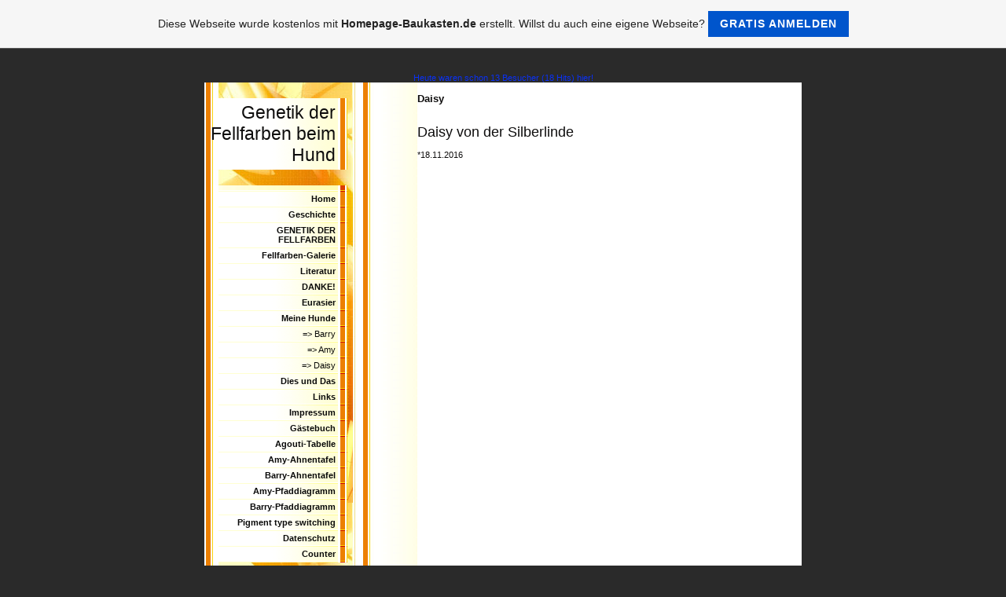

--- FILE ---
content_type: text/html; charset=iso-8859-15
request_url: https://hunde-fellfarben.de.tl/Daisy.htm
body_size: 4805
content:
<!DOCTYPE HTML PUBLIC "-//W3C//DTD HTML 4.01 Transitional//EN" "http://www.w3.org/TR/html4/loose.dtd">
<html>
<head>
	<meta http-equiv="Content-Type" content="text/html; charset=iso-8859-1">
	        <script type="text/javascript">
        var dateTimeOffset = new Date().getTimezoneOffset();
        
        function getElementsByClassNameLocalTimeWrapper() {
            return document.getElementsByClassName("localtime");
        }
        
        (function () {
            var onload = function () {
                var elementArray = new Array();
                
                if (document.getElementsByClassName) {
                    elementArray = getElementsByClassNameLocalTimeWrapper();
                } else {
                    var re = new RegExp('(^| )localtime( |$)');
                    var els = document.getElementsByTagName("*");
                    for (var i=0,j=els.length; i<j; i++) {
                        if (re.test(els[i].className))
                            elementArray.push(els[i]);
                    }
                }
                
                for (var i = 0; i < elementArray.length; i++) {    
                    var timeLocal = new Date(parseInt(elementArray[i].getAttribute("data-timestamp")));
                    var hour = timeLocal.getHours();
                    var ap = "am";
                    if (hour > 11) {
                        ap = "pm";
                    }
                    else if (hour > 12) {
                        hour = hour - 12;
                    }
                    
                    var string = elementArray[i].getAttribute("data-template");
                    string = string.replace("[Y]", timeLocal.getFullYear());
                    string = string.replace("[m]", ('0' + (timeLocal.getMonth() + 1)).slice(-2));
                    string = string.replace("[d]", ('0' + timeLocal.getDate()).slice(-2));
                    string = string.replace("[H]", ('0' + timeLocal.getHours()).slice(-2));
                    string = string.replace("[g]", ('0' + hour).slice(-2));
                    string = string.replace("[i]", ('0' + timeLocal.getMinutes()).slice(-2));
                    string = string.replace("[s]", ('0' + timeLocal.getSeconds()).slice(-2));
                    string = string.replace("[a]", ap);
                    elementArray[i].childNodes[0].nodeValue = string;
                }
            };
            
            if (window.addEventListener)
                window.addEventListener("DOMContentLoaded", onload);
            else if (window.attachEvent)
                window.attachEvent("onload", onload);
        })();
        </script><link rel="canonical" href="https://hunde-fellfarben.de.tl/Daisy.htm" />

<script type="text/javascript">
<!--
function IE(e) {
     if (navigator.appName == "Microsoft Internet Explorer" && (event.button == "2" || event.button == "3")) {
          
          return false;
     }
}
function NS(e) {
     if (document.layers || (document.getElementById && !document.all)) {
          if (e.which == "2" || e.which == "3") {
               
               return false;
          }
     }
}
document.onmousedown=IE;document.onmouseup=NS;document.oncontextmenu=new Function("return false");
//-->
</script>
<link rel="icon" href="https://wtheme.webme.com/img/main/favicon.ico" type="image/x-icon">
<link rel="shortcut icon" type="image/x-icon" href="https://wtheme.webme.com/img/main/favicon.ico" />
<link type="image/x-icon" href="https://wtheme.webme.com/img/main/favicon.ico" />
<link href="https://wtheme.webme.com/img/main/ios_icons/apple-touch-icon.png" rel="apple-touch-icon" />
<link href="https://wtheme.webme.com/img/main/ios_icons/apple-touch-icon-76x76.png" rel="apple-touch-icon" sizes="76x76" />
<link href="https://wtheme.webme.com/img/main/ios_icons/apple-touch-icon-120x120.png" rel="apple-touch-icon" sizes="120x120" />
<link href="https://wtheme.webme.com/img/main/ios_icons/apple-touch-icon-152x152.png" rel="apple-touch-icon" sizes="152x152" />
<meta name="description" content="Die Fellfarben des Hundes und ihre Genetik" />
<meta name="keywords" content="Hunde, Fellfarben, Genetik, Vererbung, Eurasier, Merle, Fehlfarben, Dilution, Albinismus, Farbvererbung, " />
<meta name="robots" content="index,follow" />
<meta property="og:title" content="Genetik der Fellfarben beim Hund - Daisy" />
<meta property="og:image" content="https://theme.webme.com/designs/gelb/screen.jpg" />
<meta name="google-adsense-platform-account" content="ca-host-pub-1483906849246906">
<meta name="google-adsense-account" content="ca-pub-3273880475776150"><script>
    function WebmeLoadAdsScript() {
    function loadGA() {
        if (!document.querySelector('script[src*="pagead2.googlesyndication.com"]')) {
            let script = document.createElement('script');
            script.async = true;
            script.src = "//pagead2.googlesyndication.com/pagead/js/adsbygoogle.js?client=ca-pub-3273880475776150&host=ca-host-pub-1483906849246906";
            script.setAttribute('data-ad-host', 'ca-host-pub-1483906849246906');
            script.setAttribute('data-ad-client', 'ca-pub-3273880475776150');
            script.crossOrigin = 'anonymous';
            document.body.appendChild(script);
        }
    }        ['CookieScriptAcceptAll', 'CookieScriptAccept', 'CookieScriptReject', 'CookieScriptClose', 'CookieScriptNone'].forEach(function(event) {
            window.addEventListener(event, function() {
                loadGA();
            });
        });

        let adStorageStatus = null;
        
        if (window.dataLayer && Array.isArray(window.dataLayer)) {
            for (let i = window.dataLayer.length - 1; i >= 0; i--) {
                const item = window.dataLayer[i];
                
                // it always sets a 'default' in our case that will always be 'denied', we only want to check for the 'consent update'
                if (item && typeof item === 'object' && typeof item.length === 'number' && item[0] === 'consent' && item[1] === 'update' && item[2] && typeof item[2].ad_storage === 'string') {
                    adStorageStatus = item[2].ad_storage;
                    break; 
                }
            }
    
            if (adStorageStatus === 'granted') {
                loadGA();
            } 
            else if (adStorageStatus === 'denied') {
                loadGA();
            }
        }
    }
</script><script>
    document.addEventListener('DOMContentLoaded', function() {
        WebmeLoadAdsScript();
        window.dispatchEvent(new Event('CookieScriptNone'));
    });
</script>	<title>Genetik der Fellfarben beim Hund - Daisy</title>
	<style type="text/css">
	<!--
		BODY {
			margin: 20px 0px 20px 0px;
			font-family: Arial, Helvetica, sans-serif;
			font-size: 11px;
			color: #0E0D0D;
			}

		.Logo {
			font-family: Arial, Helvetica, sans-serif;
			font-size: 23px;
			color: #0E0D0D;
			text-align: right;
			padding: 20px 15px 5px 0px;
			}

		.Title {
			font-family: Arial, Helvetica, sans-serif;
			font-size: 12px;
			font-weight: bold;
			color: #0E0D0D;
			}

		.Date {
			font-family: Arial, Helvetica, sans-serif;
			font-size: 9px;
			color: #E4B83A;
			}

		.Left {
			font-family: Arial, Helvetica, sans-serif;
			font-size: 11px;
			color: #0A0A0A;
			padding: 3px 15px 3px 30px;
			}

		.Right {
			font-family: Arial, Helvetica, sans-serif;
			font-size: 11px;
			color: #1A1919;
			padding: 3px 30px 3px 15px;
			}

		A:link, A:active, A:visited {
			color: #0A0A0A;
			text-decoration: none;
			}

		A:hover {
			color: #0A0A0A;
			text-decoration: underline;
			}
		hr {
			border: 0;
			border-top: 1px solid #F5EBB7;
		}

		.shoutbox {
			height: 200px;
			overflow: auto;
			margin: 0;
			margin-right: 12px;
			margin-left: 20px;
		}
		.nick {
			font-weight: bold;
		}
		.shoutbox hr {
			border: 0;
			border-top: 1px solid #FFFFFE;
			border-bottom: 1px solid #FFFc8d;
		}
		.shoutbox input, .shoutbox textarea {
			width: 120px;
		}
		.send {
			margin-top: 5px;
		}
			//-->
	</style>
</head>
<body bgcolor="#2A2A2A">

<table border="0" align="center" cellpadding="0" cellspacing="0">
<tr><td valign="TOP">

<table width="760" border="0" align="center" cellpadding="0" cellspacing="0" bgcolor="#FFFFFF">
	<tr valign="top">
		<td width="200" background="//theme.webme.com/designs/gelb/images/left/background.jpg">
			<table width="200" border="0" cellspacing="0" cellpadding="0">
				<tr>
					<td background="//theme.webme.com/designs/gelb/images/left/illustration.jpg">
						<table width="182" border="0" cellspacing="0" cellpadding="0">
							<tr>
								<td height="20" align="right">&nbsp;</td>
							</tr>
							<tr>
								<td align="right" background="//theme.webme.com/designs/gelb/images/left/bg_light.gif" class="Logo" style="padding: 5px; padding-right: 15px;">Genetik der Fellfarben beim Hund</td>
							</tr>
							<tr>
								<td height="20" align="right">
<div id="fb-root"></div>
<script async defer crossorigin="anonymous" src="https://connect.facebook.net/en_US/sdk.js#xfbml=1&version=v11.0&appId=339062219495910"></script>
<div class="fb-like" data-href="http%3A%2F%2Fhunde-fellfarben.de.tl" data-width="120" data-layout="button_count" data-action="like" data-size="small" data-share="false" ></div>                                </td>
							</tr>
							<tr>
								<td align="right" background="//theme.webme.com/designs/gelb/images/left/bg_dark.gif" class="Left"><strong></strong></td>
							</tr>

							<tr>
								<td align="right"><img src="//theme.webme.com/designs/gelb/images/left/cut_light.gif" width="182" height="2"></td>
							</tr>
<tr>
                                <td align="right" background="//theme.webme.com/designs/gelb/images/left/bg_light.gif" class="Left">
                                    <a href="/Home.htm" class="menu"><b>Home</b></a>
                                </td>
                            </tr>
                            <tr>
                                <td align="right"><img src="//theme.webme.com/designs/gelb/images/left/cut_light.gif" width="182" height="2"></td>
                            </tr>
<tr>
                                <td align="right" background="//theme.webme.com/designs/gelb/images/left/bg_light.gif" class="Left">
                                    <a href="/Geschichte.htm" class="menu"><b>Geschichte</b></a>
                                </td>
                            </tr>
                            <tr>
                                <td align="right"><img src="//theme.webme.com/designs/gelb/images/left/cut_light.gif" width="182" height="2"></td>
                            </tr>
<tr>
                                <td align="right" background="//theme.webme.com/designs/gelb/images/left/bg_light.gif" class="Left">
                                    <a href="/GENETIK-DER-FELLFARBEN.htm" class="menu"><b>GENETIK DER FELLFARBEN</b></a>
                                </td>
                            </tr>
                            <tr>
                                <td align="right"><img src="//theme.webme.com/designs/gelb/images/left/cut_light.gif" width="182" height="2"></td>
                            </tr>
<tr>
                                <td align="right" background="//theme.webme.com/designs/gelb/images/left/bg_light.gif" class="Left">
                                    <a href="/Fellfarben_Galerie.htm" class="menu"><b>Fellfarben-Galerie</b></a>
                                </td>
                            </tr>
                            <tr>
                                <td align="right"><img src="//theme.webme.com/designs/gelb/images/left/cut_light.gif" width="182" height="2"></td>
                            </tr>
<tr>
                                <td align="right" background="//theme.webme.com/designs/gelb/images/left/bg_light.gif" class="Left">
                                    <a href="/Literatur.htm" class="menu"><b>Literatur</b></a>
                                </td>
                            </tr>
                            <tr>
                                <td align="right"><img src="//theme.webme.com/designs/gelb/images/left/cut_light.gif" width="182" height="2"></td>
                            </tr>
<tr>
                                <td align="right" background="//theme.webme.com/designs/gelb/images/left/bg_light.gif" class="Left">
                                    <a href="/DANKE-ar-.htm" class="menu"><b>DANKE!</b></a>
                                </td>
                            </tr>
                            <tr>
                                <td align="right"><img src="//theme.webme.com/designs/gelb/images/left/cut_light.gif" width="182" height="2"></td>
                            </tr>
<tr>
                                <td align="right" background="//theme.webme.com/designs/gelb/images/left/bg_light.gif" class="Left">
                                    <a href="/Eurasier.htm" class="menu"><b>Eurasier</b></a>
                                </td>
                            </tr>
                            <tr>
                                <td align="right"><img src="//theme.webme.com/designs/gelb/images/left/cut_light.gif" width="182" height="2"></td>
                            </tr>
<tr>
                                <td align="right" background="//theme.webme.com/designs/gelb/images/left/bg_light.gif" class="Left">
                                    <a href="/Meine-Hunde.htm" class="menu"><b>Meine Hunde</b></a>
                                </td>
                            </tr>
                            <tr>
                                <td align="right"><img src="//theme.webme.com/designs/gelb/images/left/cut_light.gif" width="182" height="2"></td>
                            </tr>
<tr>
                                <td align="right" background="//theme.webme.com/designs/gelb/images/left/bg_light.gif" class="Left">
                                    <a href="/Barry.htm" class="menu">=> Barry</a>
                                </td>
                            </tr>
                            <tr>
                                <td align="right"><img src="//theme.webme.com/designs/gelb/images/left/cut_light.gif" width="182" height="2"></td>
                            </tr>
<tr>
                                <td align="right" background="//theme.webme.com/designs/gelb/images/left/bg_light.gif" class="Left">
                                    <a href="/Amy.htm" class="menu">=> Amy</a>
                                </td>
                            </tr>
                            <tr>
                                <td align="right"><img src="//theme.webme.com/designs/gelb/images/left/cut_light.gif" width="182" height="2"></td>
                            </tr>
<tr>
                                <td align="right" background="//theme.webme.com/designs/gelb/images/left/bg_light.gif" class="Left">
                                    <a href="/Daisy.htm" class="menu">=> Daisy</a>
                                </td>
                            </tr>
                            <tr>
                                <td align="right"><img src="//theme.webme.com/designs/gelb/images/left/cut_light.gif" width="182" height="2"></td>
                            </tr>
<tr>
                                <td align="right" background="//theme.webme.com/designs/gelb/images/left/bg_light.gif" class="Left">
                                    <a href="/Dies-und-Das.htm" class="menu"><b>Dies und Das</b></a>
                                </td>
                            </tr>
                            <tr>
                                <td align="right"><img src="//theme.webme.com/designs/gelb/images/left/cut_light.gif" width="182" height="2"></td>
                            </tr>
<tr>
                                <td align="right" background="//theme.webme.com/designs/gelb/images/left/bg_light.gif" class="Left">
                                    <a href="/Links.htm" class="menu"><b>Links</b></a>
                                </td>
                            </tr>
                            <tr>
                                <td align="right"><img src="//theme.webme.com/designs/gelb/images/left/cut_light.gif" width="182" height="2"></td>
                            </tr>
<tr>
                                <td align="right" background="//theme.webme.com/designs/gelb/images/left/bg_light.gif" class="Left">
                                    <a href="/Impressum.htm" class="menu"><b>Impressum</b></a>
                                </td>
                            </tr>
                            <tr>
                                <td align="right"><img src="//theme.webme.com/designs/gelb/images/left/cut_light.gif" width="182" height="2"></td>
                            </tr>
<tr>
                                <td align="right" background="//theme.webme.com/designs/gelb/images/left/bg_light.gif" class="Left">
                                    <a href="/G.ae.stebuch.htm" class="menu"><b>G&#228;stebuch</b></a>
                                </td>
                            </tr>
                            <tr>
                                <td align="right"><img src="//theme.webme.com/designs/gelb/images/left/cut_light.gif" width="182" height="2"></td>
                            </tr>
<tr>
                                <td align="right" background="//theme.webme.com/designs/gelb/images/left/bg_light.gif" class="Left">
                                    <a href="/Agouti_Tabelle.htm" class="menu"><b>Agouti-Tabelle</b></a>
                                </td>
                            </tr>
                            <tr>
                                <td align="right"><img src="//theme.webme.com/designs/gelb/images/left/cut_light.gif" width="182" height="2"></td>
                            </tr>
<tr>
                                <td align="right" background="//theme.webme.com/designs/gelb/images/left/bg_light.gif" class="Left">
                                    <a href="/Amy_Ahnentafel.htm" class="menu"><b>Amy-Ahnentafel</b></a>
                                </td>
                            </tr>
                            <tr>
                                <td align="right"><img src="//theme.webme.com/designs/gelb/images/left/cut_light.gif" width="182" height="2"></td>
                            </tr>
<tr>
                                <td align="right" background="//theme.webme.com/designs/gelb/images/left/bg_light.gif" class="Left">
                                    <a href="/Barry_Ahnentafel.htm" class="menu"><b>Barry-Ahnentafel</b></a>
                                </td>
                            </tr>
                            <tr>
                                <td align="right"><img src="//theme.webme.com/designs/gelb/images/left/cut_light.gif" width="182" height="2"></td>
                            </tr>
<tr>
                                <td align="right" background="//theme.webme.com/designs/gelb/images/left/bg_light.gif" class="Left">
                                    <a href="/Amy_Pfaddiagramm.htm" class="menu"><b>Amy-Pfaddiagramm</b></a>
                                </td>
                            </tr>
                            <tr>
                                <td align="right"><img src="//theme.webme.com/designs/gelb/images/left/cut_light.gif" width="182" height="2"></td>
                            </tr>
<tr>
                                <td align="right" background="//theme.webme.com/designs/gelb/images/left/bg_light.gif" class="Left">
                                    <a href="/Barry_Pfaddiagramm.htm" class="menu"><b>Barry-Pfaddiagramm</b></a>
                                </td>
                            </tr>
                            <tr>
                                <td align="right"><img src="//theme.webme.com/designs/gelb/images/left/cut_light.gif" width="182" height="2"></td>
                            </tr>
<tr>
                                <td align="right" background="//theme.webme.com/designs/gelb/images/left/bg_light.gif" class="Left">
                                    <a href="/Pigment-type-switching.htm" class="menu"><b>Pigment type switching</b></a>
                                </td>
                            </tr>
                            <tr>
                                <td align="right"><img src="//theme.webme.com/designs/gelb/images/left/cut_light.gif" width="182" height="2"></td>
                            </tr>
<tr>
                                <td align="right" background="//theme.webme.com/designs/gelb/images/left/bg_light.gif" class="Left">
                                    <a href="/Datenschutz.htm" class="menu"><b>Datenschutz</b></a>
                                </td>
                            </tr>
                            <tr>
                                <td align="right"><img src="//theme.webme.com/designs/gelb/images/left/cut_light.gif" width="182" height="2"></td>
                            </tr>
<tr>
                                <td align="right" background="//theme.webme.com/designs/gelb/images/left/bg_light.gif" class="Left">
                                    <a href="/Counter.htm" class="menu"><b>Counter</b></a>
                                </td>
                            </tr>
                            <tr>
                                <td align="right"><img src="//theme.webme.com/designs/gelb/images/left/cut_light.gif" width="182" height="2"></td>
                            </tr>
							<tr>
								<td height="20" align="right">&nbsp;</td>
							</tr>

						</table>
					</td>
				</tr>
				<tr>
					<td><img src="//theme.webme.com/designs/gelb/images/left/bg_cut.jpg" width="200" height="10"></td>
				</tr>
			</table>
		</td>
		<td width="360">
			<h3>Daisy</h3>
			<div style="min-height:300px">
				<img src="//img.webme.com/pic/h/hunde-fellfarben/headerganzneu.jpg" alt="" /><br />
<br />
<span style="font-size: large;"><span style="font-family: Arial;">Daisy von der Silberlinde</span></span><br />
<br />
*18.11.2016<br />
<br />
<br />
<img src="//img.webme.com/pic/h/hunde-fellfarben/Daisy5 450.jpg" alt="" vspace="2" hspace="2" align="left" /><br />
<br />
<br />
<br />
<br />
<br />
<img src="//img.webme.com/pic/h/hunde-fellfarben/Daisy9 450.jpg" alt="" vspace="2" hspace="2" align="left" /><br />
<br />
<br />
<br />
<br />
<br />
<br />
<br />
<br />
<br />
<br />
<br />
<br />
<br />
<br />
<br />
<br />
<br />
<br />
<br />
<br />
<br />
<br />
<br />
<br />
<br />
<br />
<br />
<br />
<br />
<br />
<img src="//img.webme.com/pic/h/hunde-fellfarben/Daisy8 450.jpg" alt="" /><br />
<br />
<br />
<br />
<br />
    <script type="text/javascript" language="JavaScript"
src="http://www1.stats4free.de/counter.php?sid=738168260"></script></big></td>
        </tr><br>
			</div>
			<center><font color="#0A31F5">Heute waren schon 13 Besucher (18 Hits) hier!</font></center>
		</td>
		<td width="200" background="//theme.webme.com/designs/gelb/images/right/background.jpg">
			<table width="200" border="0" cellspacing="0" cellpadding="0">
				<tr>
					<td align="right" background="//theme.webme.com/designs/gelb/images/right/illustration.jpg">
						<table width="182" border="0" cellspacing="0" cellpadding="0">
							<tr>
								<td height="20" align="right">&nbsp;</td>
							</tr>
							<tr>
								<td align="left" background="//theme.webme.com/designs/gelb/images/right/bg_dark.gif" class="Right"><strong>News und Updates</strong></td>
							</tr>
							<tr>
								<td align="left"><img src="//theme.webme.com/designs/gelb/images/right/cut_light.gif" width="182" height="2"></td>
							</tr>
							<tr>
								<td align="center" background="//theme.webme.com/designs/gelb/images/right/bg_light.gif" class="Right">

22.08.2014 Neuigkeiten zum Thema Albinismus, siehe Pigmentierungsdefekte

								</td>
							</tr>
							<tr>
								<td height="20" align="right">&nbsp;</td>
							</tr>
						</table>
					</td>

				</tr>
			</table>
            
		</td>
	</tr>
</table>

</td>
</tr>
</table>

<a id="selfpromotionOverlay" href="https://www.homepage-baukasten.de/?c=4000&amp;utm_source=selfpromotion&amp;utm_campaign=overlay&amp;utm_medium=footer" target="_blank" rel="nofollow">
    Diese Webseite wurde kostenlos mit <b>Homepage-Baukasten.de</b> erstellt. Willst du auch eine eigene Webseite?

    <div class="btn btn-1">Gratis anmelden</div>

</a>
<style>
    body {
        padding-top: 124px;
    }
    #forFixedElement {
        top: 124px;
    }
    @media (min-width: 365px) {
        body {
            padding-top: 103px;
        }
        #forFixedElement {
            top: 103px;
        }
    }
    @media (min-width: 513px) {
        body {
            padding-top: 82px;
        }
        #forFixedElement {
            top: 82px;
        }
    }
    @media (min-width: 936px) {
        body {
            padding-top: 61px;
        }
        #forFixedElement {
            top: 61px;
        }
    }

    /* General button style */
    #selfpromotionOverlay .btn {
        border: none;
        font-size: inherit;
        color: inherit;
        background: none;
        cursor: pointer;
        padding: 6px 15px;
        display: inline-block;
        text-transform: uppercase;
        letter-spacing: 1px;
        font-weight: 700;
        outline: none;
        position: relative;
        -webkit-transition: all 0.3s;
        -moz-transition: all 0.3s;
        transition: all 0.3s;
        margin: 0px;
    }

    /* Button 1 */
    #selfpromotionOverlay .btn-1, #selfpromotionOverlay .btn-1:visited {
        background: rgb(0, 85, 204);
        color: #fff;
    }

    #selfpromotionOverlay .btn-1:hover {
        background: #2980b9;
    }

    #selfpromotionOverlay .btn-1:active {
        background: #2980b9;
        top: 2px;
    }

    #selfpromotionOverlay {
        font: 400 12px/1.8 "Open Sans", Verdana, sans-serif;
        text-align: center;
        opacity: 1;
        transition: opacity 1s ease;
        position: fixed;
        overflow: hidden;
        box-sizing: border-box;
        font-size: 14px;
        text-decoration: none;
        line-height: 1.5em;
        flex-wrap: nowrap;
        z-index: 5000;
        padding: 14px;
        width: 100%;
        left: 0;
        right: 0;
        top: 0;
        color: rgb(35,35,35);
        background-color: rgb(246,246,246);
        border-bottom: 1px solid #5a5a5a;
    }

    #selfpromotionOverlay:hover {
        background: white;
        text-decoration: none;
    }
</style></body>
</html>


--- FILE ---
content_type: text/html; charset=utf-8
request_url: https://www.google.com/recaptcha/api2/aframe
body_size: 267
content:
<!DOCTYPE HTML><html><head><meta http-equiv="content-type" content="text/html; charset=UTF-8"></head><body><script nonce="rYCDnGkJoaOrgozs6INM3Q">/** Anti-fraud and anti-abuse applications only. See google.com/recaptcha */ try{var clients={'sodar':'https://pagead2.googlesyndication.com/pagead/sodar?'};window.addEventListener("message",function(a){try{if(a.source===window.parent){var b=JSON.parse(a.data);var c=clients[b['id']];if(c){var d=document.createElement('img');d.src=c+b['params']+'&rc='+(localStorage.getItem("rc::a")?sessionStorage.getItem("rc::b"):"");window.document.body.appendChild(d);sessionStorage.setItem("rc::e",parseInt(sessionStorage.getItem("rc::e")||0)+1);localStorage.setItem("rc::h",'1766734847741');}}}catch(b){}});window.parent.postMessage("_grecaptcha_ready", "*");}catch(b){}</script></body></html>